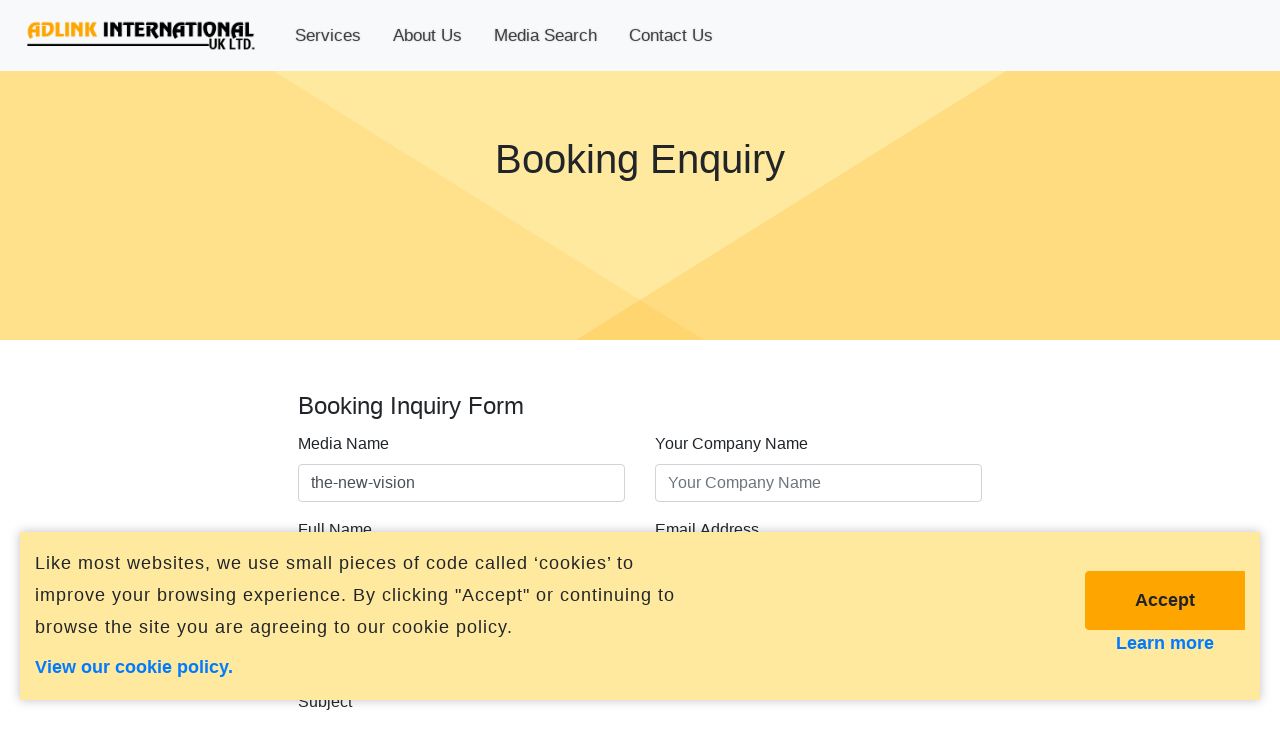

--- FILE ---
content_type: text/html; charset=utf-8
request_url: https://www.adlinkinternationaluk.com/booking-enquiry/?media-name=the-new-vision
body_size: 5434
content:

<!doctype html>
<html lang="en">
<head>
    <!-- Google Tag Manager -->

    <script>(function(w,d,s,l,i){w[l]=w[l]||[];w[l].push({'gtm.start':
    
    new Date().getTime(),event:'gtm.js'});var f=d.getElementsByTagName(s)[0],
    
    j=d.createElement(s),dl=l!='dataLayer'?'&l='+l:'';j.async=true;j.src=
    
    'https://www.googletagmanager.com/gtm.js?id='+i+dl;f.parentNode.insertBefore(j,f);
    
    })(window,document,'script','dataLayer','GTM-5KN6NZN');</script>
    
    <!-- End Google Tag Manager -->
    <meta charset="utf-8" />
    <meta http-equiv="X-UA-Compatible" content="IE=edge" />

    <meta content='width=device-width, initial-scale=1.0, maximum-scale=5' name='viewport' />
    <meta name="viewport" content="width=device-width" />
    <meta name="description" content="Adlink International UK Ltd has extensive industry connections throughout the world and offer a wide range of media placements.">
    <meta name="author" content="Adlink International Uk">
    <meta property="og:title" content="Booking Enquiry | Adlink International (UK) Ltd" />
    <meta property="og:description" content="Adlink International UK Ltd has extensive industry connections throughout the world and offer a wide range of media placements." />
    <meta property="og:url" content="/booking-enquiry/" />
    <meta property="og:type" content="website" />
    <meta name="twitter:card" content="summary_large_image">
    <meta name="twitter:site" content="@AdlinkIntUKLtd">
    <meta name="twitter:creator" content="@AdlinkIntUKLtd">
    <meta name="twitter:title" content="Booking Enquiry">
    <meta name="twitter:description" content="Adlink International UK Ltd has extensive industry connections throughout the world and offer a wide range of media placements.">

    <title>Booking Enquiry | Adlink International (UK) Ltd.</title>

    <link rel="stylesheet" href="/css/bootstrap.min.css" type="text/css">
    <link href="/css/style.css" rel="stylesheet" type="text/css">

    <!--     Fonts     -->
    <link href="https://netdna.bootstrapcdn.com/font-awesome/4.1.0/css/font-awesome.css" rel="stylesheet">
    <link href="https://fonts.googleapis.com/css?family=Source+Sans+Pro:300,400,600,300italic" rel="stylesheet" type="text/css">
    <link href='https://fonts.googleapis.com/css?family=Grand+Hotel' rel='stylesheet' type='text/css'>

    <link rel="shortcut icon" href="/images/favicon.png" />
    <link rel="image_src" href="/images/logo_copy.png" />
    
</head>

<body>
    <!-- Google Tag Manager (noscript) -->

    <noscript><iframe src=https://www.googletagmanager.com/ns.html?id=GTM-5KN6NZN
    
    height="0" width="0" style="display:none;visibility:hidden"></iframe></noscript>
    
    <!-- End Google Tag Manager (noscript) -->
    <div class="banner">
        <img class="d-none d-xl-block" src="/images/25 years website.jpg" alt="25 Year Banner" />
    </div>
    <section class="nav-container">
        <nav class="navbar fixed-top navbar-expand-lg navbar-light bg-light">
            <a class="navbar-brand" href="/"><img class="logo img-responsive" src="/images/slogon_dark.png" alt="Adlink International UK Ltd" /></a>
            <button class="navbar-toggler" type="button" data-toggle="collapse" data-target="#navbarSupportedContent" aria-controls="navbarSupportedContent" aria-expanded="false" aria-label="Toggle navigation">
                <span class="navbar-toggler-icon"></span>
            </button>

            <div class="collapse navbar-collapse" id="navbarSupportedContent">
                

    <ul class="navbar-nav mr-auto">
                    <li class="nav-item">
                        <a class="nav-link" href="/services/">Services</a>
                    </li>
                    <li class="nav-item">
                        <a class="nav-link" href="/about-us/">About Us</a>
                    </li>
                    <li class="nav-item">
                        <a class="nav-link" href="/media-search/">Media Search</a>
                    </li>
                    <li class="nav-item">
                        <a class="nav-link" href="/contact-us/">Contact Us</a>
                    </li>
        
    </ul>

            </div>
        </nav>
    </section>
    
<section class="header">
    <div class="container-fluid">
        <div class="hero-wrapper-no-image row">
            <div class="col-12">
                <div class="hero-content-wrapper text-center">
                    <h1>Booking Enquiry</h1>
                    <div class="text-headline">
                        <p></p>
                    </div>
                </div>
            </div>
        </div>
    </div>
</section>


    <section class="my-5 pb-3">
        <div class="container">
            
<form action="/booking-enquiry/?media-name=the-new-vision" enctype="multipart/form-data" id="BookingForm" method="post">    <div class="container-fluid">
        <div class="row justify-content-center">
            <div class="col-md-8 col-md-offset-2">
                <fieldset>
                    <legend>Booking Inquiry Form</legend>
                    <div class="row">
                        <!-- Media Name -->
                        <div class="col-md-6">
                            <div class="form-group">
                                <label for="MediaName">Media Name</label>
                                <input class="form-control text-box single-line" id="MediaName" name="MediaName" placeholder="Media Name" required="True" type="text" value="the-new-vision" />
                                
                            </div>
                        </div>
                        <!-- Your Company Name -->
                        <div class="col-md-6">
                            <div class="form-group">
                                <label for="CompanyName">Your Company Name</label>
                                <input class="form-control text-box single-line" id="CompanyName" name="CompanyName" placeholder="Your Company Name" type="text" value="" />
                                
                            </div>
                        </div>
                    </div>
                    <div class="row">
                        <!-- Name Field -->
                        <div class="col-md-6">
                            <div class="form-group">
                                <label for="Name">Full Name</label>
                                <input class="form-control text-box single-line" id="Name" name="Name" placeholder="Full Name" required="True" type="text" value="" />
                                
                            </div>
                        </div>
                        <!-- Email Field -->
                        <div class="col-md-6">
                            <div class="form-group">
                                <label for="UserEmail">Email Address</label>
                                <input class="form-control text-box single-line" id="UserEmail" name="UserEmail" placeholder="Email Address" required="True" type="text" value="" />
                                
                            </div>
                        </div>
                    </div>
                    <div class="row">
                        <!-- Country -->
                        <div class="col-md-6">
                            <div class="form-group">
                                <label for="UserCountry">Your Country</label>
                                <input class="form-control text-box single-line" id="UserCountry" name="UserCountry" placeholder="Your Country" type="text" value="" />
                                
                            </div>
                        </div>
                        <!-- Telephone -->
                        <div class="col-md-6">
                            <div class="form-group">
                                <label for="UserTelephone">Telephone</label>
                                <input class="form-control text-box single-line" id="UserTelephone" name="UserTelephone" placeholder="Telephone" type="text" value="" />
                                
                            </div>
                        </div>
                    </div>
                    <!-- Subject Field -->
                    <div class="row">
                        <div class="col-md-12">
                            <div class="form-group">
                                <label for="Subject">Subject</label>
                                <input class="form-control text-box single-line" id="Subject" name="Subject" placeholder="Subject" type="text" value="" />
                                
                            </div>
                        </div>
                    </div>
                    <!-- Textarea -->
                    <div class="row">
                        <div class="col-md-12">
                            <div class="form-group">
                                <label for="Message">Message</label>
                                <textarea class="form-control" cols="20" id="Message" name="Message" placeholder="Message" required="True" rows="5">
</textarea>
                                
                            </div>
                        </div>
                    </div>

                    <div class="row">
                        <div class="col-md-4">
                            <button id="submit-button" type="submit" name="submit" class="btn btn-lg btn-outline-primary light">Submit</button>
                        </div>
                    </div>
                </fieldset>
            </div>
        </div>
    </div>
<input name="ufprt" type="hidden" value="[base64]" /></form>

        </div>
    </section>


    <div id="prefooter" class="pb-5">
        <div class="container">
            <div class="row pt-4 mb-3 text-center text-lg-left justify-content-center">
                <div class="col-lg-3 col-xl-2 mb-3 mr-lg-4 contacts">
                    <h2>Office Location</h2>
                    <p>19 Evanston Gardens, Redbridge<br />Ilford, IG4 5AF</p>
                    <p>Telephone: +44 207 376 1996 <br />Fax: +44 207 938 4168</p>
                    <a href="https://www.google.co.uk/maps/place/Adlink+International+UK+Ltd/&#64;51.5020454,-0.1882864,17z/data=!3m1!4b1!4m2!3m1!1s0x48760ff7d402a749:0x2079b1641a5a69c" class="text-primary font-weight-bold" title="Opens New Window" target="_blank">View on Google Maps</a>
                </div>
                <div class="col-lg-3 col-xl-2 contacts">
                    <h2>Useful Links</h2>
                    <ul class="font-weight-bold">
                        <li><a href="/services/" class="text-primary" title="Opens Services Page">Services</a></li>
                        <li><a href="/about-us/" class="text-primary" title="Opens About Us Page">About Us</a></li>
                        <li><a href="/contact-us/" class="text-primary" title="Opens Contact Us Page">Contact Us</a></li>
                        <li><a href="/media-search/" class="text-primary" title="Opens Media Search Page">Media Search</a></li>
                        <li><a href="/cookies/" class="text-primary" title="Opens Cookie Policy Page">Cookie Policy</a></li>
                    </ul>
                </div>
                <div class="col-lg-3 col-xl-2 contacts">
                    <h2>Type of Media</h2>
                    <ul class="font-weight-bold">
                        <li><a href="/services/print-media/" class="text-primary" title="Opens Print Media Page">Print Media</a></li>
                        <li><a href="/services/broadcasts/" class="text-primary" title="Opens Broadcast Page">Broadcast</a></li>
                        <li><a href="/services/outdoor/" class="text-primary" title="Open Outdoor Page">Outdoor</a></li>
                        <li><a href="/services/digital-media/" class="text-primary" title="Opens Digital Page">Digital</a></li>
                    </ul>
                </div>
                <div class="col-lg-3 col-xl-2 m-auto ml-xl-auto mt-lg-4 contacts">
                    <h2>Join us on Social</h2>
                    <div id="newsFeed">
                        <a href="https://www.linkedin.com/company/adlink-international-uk-ltd" title="Opens New Window" class="" target="_blank">
                            <div id="inIco" class="social-icon">
                                <img class="hover" alt="Linked" src="/images/linkedinhover.png" />
                            </div>
                        </a>
                        <a href="https://twitter.com/adlinkintukltd" title="Opens New Window" class="" target="_blank">
                            <div id="twtrIco" class="social-icon">
                                <img class="hover" alt="Twitter" src="/images/twitterhover.png" />
                            </div>
                        </a>
                        <a href="https://www.facebook.com/pages/Adlink-International-UK-Ltd/431977476984894?fref=ts" title="Opens New Window" class="" target="_blank">
                            <div id="fbIco" class="social-icon">
                                <img class="hover" alt="Facebook" src="/images/facebookhover.png" />
                            </div>
                        </a>
                    </div>
                    <span id="siteseal">
                        <script async type="text/javascript" src="https://seal.godaddy.com/getSeal?sealID=5P5ysSIkCggUI05Hnbrx3cqzwzUE9UnbYplWfWUK3u3DzEeAN1EFli0Ne7qh"></script>
                    </span>
                </div>
            </div>
        </div>
    </div>
    <div id="footer">
        <div class="container">
            <div class="row">
                <div class="col-12">
                    <p class="copyright">Copyright &copy; 1996&ndash; 2025 Adlink International (UK) Ltd, All Rights Reserved. Company Registration Number 3189385</p>
                    <p class="regNum"></p>
                </div>
            </div>
        </div>
    </div>
<div id="cookie-consent" class="cookie-consent d-none">
    <div class="padding-wrapper">
        <div class="cookie-text">
            <p>
                Like most websites, we use small pieces of code called ‘cookies’ to
                improve your browsing experience. By clicking "Accept" or continuing to
                browse the site you are agreeing to our cookie policy.
            </p>
            <a href="/cookies" title="Open Cookies Page">View our cookie policy.</a>
        </div>
        <div class="btn-group">
            <a id="jAccept" class="btn btn-primary">Accept</a>
            <a id="learn-more" href="/cookies">Learn more</a>
        </div>
    </div>
</div>

<script>
    (function () {
        var cookiePolicy = getCookie('cookiePolicy');
        document.addEventListener('DOMContentLoaded', function (event) {
            var cookieConsentPopUp = document.getElementById('cookie-consent');
            var acceptBtn = document.getElementById('jAccept');

            acceptBtn.addEventListener('click', function () {
                cookiePolicy = setCookie("cookiePolicy", "1", 365);
                cookieConsentPopUp.classList.add('d-none');
                window.location.reload(false);
            });
            if (cookiePolicy === '') {
                cookieConsentPopUp.classList.remove('d-none');
            }
        });

        //first check to stop registering the onbeforeunload event if there is no cookie
        if (cookiePolicy === '') {
            window.onbeforeunload = function () {
                //second check incase cookie has been updated after the event was already registered
                if (cookiePolicy === '') {
                    setCookie("cookiePolicy", "1", 365);
                }
                return;
            };
        }

        function setCookie(cname, cvalue, exdays) {
            var d = new Date();
            d.setTime(d.getTime() + (exdays * 24 * 60 * 60 * 1000));
            var expires = 'expires=' + d.toUTCString();
            document.cookie = cname + '=' + cvalue + ';' + expires + ';path=/';
            return cvalue;
        }

        function getCookie(cname) {
            var name = cname + '=';
            var decodedCookie = decodeURIComponent(document.cookie);
            var ca = decodedCookie.split(';');
            for (var i = 0; i < ca.length; i++) {
                var c = ca[i];
                while (c.charAt(0) == ' ') {
                    c = c.substring(1);
                }
                if (c.indexOf(name) == 0) {
                    return c.substring(name.length, c.length);
                }
            }
            return '';
        }
    })();
</script>
    <script src="https://ajax.aspnetcdn.com/ajax/jQuery/jquery-3.0.0.min.js"></script>
    <script src="https://cdn.jsdelivr.net/npm/popper.js@1.16.0/dist/umd/popper.min.js" integrity="sha384-Q6E9RHvbIyZFJoft+2mJbHaEWldlvI9IOYy5n3zV9zzTtmI3UksdQRVvoxMfooAo" crossorigin="anonymous"></script>
    <script src="https://stackpath.bootstrapcdn.com/bootstrap/4.5.0/js/bootstrap.min.js" integrity="sha384-OgVRvuATP1z7JjHLkuOU7Xw704+h835Lr+6QL9UvYjZE3Ipu6Tp75j7Bh/kR0JKI" crossorigin="anonymous"></script>
    <script src="/scripts/main.js" type="text/javascript"></script>


    
</body>
</html>

--- FILE ---
content_type: text/css
request_url: https://www.adlinkinternationaluk.com/css/style.css
body_size: 14994
content:
.logo {
  height: 45px; }

.navbar {
  font-size: 17px; }

.navbar-light .navbar-nav .active > .nav-link {
  border-bottom: 2px solid #ffc300;
  margin-bottom: -2px; }

.navbar-light .navbar-nav .nav-link {
  color: rgba(0, 0, 0, 0.7);
  text-shadow: 0 0 2px rgba(0, 0, 0, 0.25); }
  .navbar-light .navbar-nav .nav-link:hover {
    border-bottom: 2px solid #ffc300;
    margin-bottom: -2px; }

.banner {
    position: fixed;
    right: 10px;
    z-index: 1370;
}

.banner img {
    width: 250px;
}

.btn {
  padding: .5rem 1.5rem;
  color: #212529 !important; }
  .btn.btn-outline-primary.light:hover {
    background-color: #FFE99F;
    border-color: #FFE99F; }

.large-text {
  font-size: 22px !important; }

#checkboxes ul {
  list-style: none;
  padding: 0; }
  #checkboxes ul li {
    display: inline-block;
    margin-top: 10px;
    margin-right: 5px; }

#checkboxes input[type="checkbox"],
#checkboxes input[type="radio"] {
  float: right;
  margin-left: 15px;
  margin-right: 5px;
  background: #fff;
  display: none; }
  #checkboxes input[type="checkbox"]:checked + label,
  #checkboxes input[type="radio"]:checked + label {
    color: #fff;
    background: #FFA500; }
    #checkboxes input[type="checkbox"]:checked + label:after,
    #checkboxes input[type="radio"]:checked + label:after {
      width: 15px;
      height: 15px;
      background: #777575;
      border: 3.5px #fff solid; }
  #checkboxes input[type="checkbox"] + label,
  #checkboxes input[type="radio"] + label {
    margin: 0;
    padding: 10px 15px;
    background: rgba(0, 0, 0, 0.03);
    user-select: none; }
    #checkboxes input[type="checkbox"] + label:after,
    #checkboxes input[type="radio"] + label:after {
      display: inline-block;
      margin-left: 15px;
      width: 15px;
      height: 15px;
      background: #fff;
      border: 1px #a0a1a4 solid;
      margin-bottom: 3px;
      vertical-align: middle;
      content: " "; }

.encase {
  max-width: 1140px;
  margin: 0 auto; }

.search-card {
  border: 1px solid rgba(0, 0, 0, 0.11);
  border-radius: 5px;
  padding: 15px;
  box-shadow: 0 0 5px rgba(0, 0, 0, 0.05); }

.text-gray {
  color: #ced4da !important; }

.continents {
  list-style: none; }
  .continents > li a {
    margin: -9999em 0 0 0;
    position: absolute; }

.publications {
  list-style: none;
  padding: 0; }
  .publications.info {
    font-weight: bolder;
    text-shadow: 0px 0px 2px rgba(0, 0, 0, 0.35); }
  .publications li {
    padding: 0.25rem 0; }

.press q {
  font-size: 17px;
  font-weight: 500;
  letter-spacing: 0.5px; }
  .press q:before {
    content: open-quote;
    font-size: 40px;
    top: 15px;
    position: relative;
    left: 0;
    line-height: 0;
    color: #999;
    font-family: Georgia, 'Times New Roman', serif; }
  .press q:after {
    content: close-quote;
    font-size: 40px;
    top: 15px;
    position: relative;
    left: 0;
    line-height: 0;
    color: #999;
    font-family: Georgia, 'Times New Roman', serif; }

.press img {
  max-height: 65px; }

.press .caption {
  text-align: right;
  margin-right: 20px;
  font-size: 19px;
  margin-top: 10px;
  font-weight: 500; }

.section-bg-info, .section-bg-info-reverse {
  position: relative;
  padding-top: 4rem;
  padding-bottom: 7rem;
  overflow: hidden; }
  .section-bg-info:before, .section-bg-info-reverse:before {
    content: "";
    position: absolute;
    top: 3rem;
    bottom: 3rem;
    left: -20%;
    right: -20%;
    transform: rotate(2deg);
    background-color: #FFFFE1; }
  .section-bg-info .bg-info, .section-bg-info-reverse .bg-info {
    background-color: #fff; }

.section-bg-info-reverse {
  padding-top: 6rem;
  padding-bottom: 4rem; }
  .section-bg-info-reverse:before {
    transform: rotate(-2deg); }

.card.no-background {
  background: none;
  border: none; }

.load-more .fa {
  display: none; }

.loading {
  cursor: not-allowed;
  pointer-events: none; }
  .loading .fa {
    display: block !important;
    padding: 0.28rem 2rem; }
  .loading .inner-text {
    display: none; }

.stats {
  font-size: 20px;
  font-weight: 500;
  letter-spacing: 0.6px;
  line-height: 20px; }
  .stats .percent {
    font-size: 36px;
    color: #FFA500; }

.stat {
  font-weight: bolder; }

.bg-info {
  box-shadow: 0 4px 20px rgba(0, 0, 0, 0.05);
  border-radius: 8px; }

a:hover {
  text-decoration: none; }

ul.sitemap.nav.navbar-nav {
  display: inline-block; }

ul.sitemap.nav.navbar-nav li {
  top: -15px;
  background: none;
  padding-right: 0;
  display: inline-block;
  color: #fff; }

ul.sitemap.nav.navbar-nav li a {
  margin: 0;
  color: #FFA500; }

ul.sitemap.nav.navbar-nav li a:hover {
  opacity: 1; }

ul.sitemap.nav.navbar-nav li a.divider {
  padding-left: 0;
  padding-right: 0; }

.text-profile {
  font-size: 1.15rem;
  letter-spacing: 0.6px; }

.text-tagline {
  font-size: 1.4rem;
  letter-spacing: 0.7px;
  line-height: 2rem; }

.text-promoted {
  font-weight: bolder;
  color: #ffa500; }

.text-headline {
  font-size: 1.15rem;
  letter-spacing: 1px;
  line-height: 2rem; }

.img-showcase {
  max-width: 55%;
  margin-bottom: 1.2rem;
  border-radius: 8px;
  box-shadow: 0px 0px 20px 10px rgba(0, 0, 0, 0.15);
  height: auto; }

.hero-wrapper {
  overflow: hidden;
  min-height: 550px;
  position: relative; }
  .hero-wrapper:before {
    content: "";
    position: absolute;
    background-color: #FFE180;
    opacity: 0.75;
    padding-bottom: 256%;
    width: 2500px;
    z-index: -1000;
    transform-origin: 18% 0;
    transform: rotate(48deg) skewX(0); }
  .hero-wrapper:after {
    content: "";
    position: absolute;
    background-color: #FFE99F;
    padding-bottom: 155%;
    width: 2720px;
    z-index: -1000;
    transform-origin: 0 0;
    transform: rotate(-35deg) skewX(-75deg); }
  .hero-wrapper img {
    position: absolute;
    min-height: 500px;
    z-index: -10000;
    right: 0; }
  .hero-wrapper .hero-content-wrapper {
    margin-top: 80px;
    max-width: 500px; }
    .hero-wrapper .hero-content-wrapper h1 {
      font-size: 40px; }
    .hero-wrapper .hero-content-wrapper h2 {
      font-size: 22px; }
    @media (min-width: 576px) {
      .hero-wrapper .hero-content-wrapper {
        margin-top: 125px; } }

.hero-wrapper-no-image, .hero-wrapper-no-image-small {
  overflow: hidden;
  min-height: 340px;
  position: relative;
  position: relative;
  background: #ffe99f; }
  .hero-wrapper-no-image:before, .hero-wrapper-no-image-small:before {
    content: "";
    position: absolute;
    top: 100%;
    left: 55%;
    background-color: #FFA500;
    opacity: 0.12;
    padding-bottom: 100%;
    width: 100%;
    z-index: 0;
    transform-origin: 0 0;
    transform: rotate(152deg) skewX(30deg); }
  .hero-wrapper-no-image:after, .hero-wrapper-no-image-small:after {
    content: "";
    position: absolute;
    top: 100%;
    left: 45%;
    background-color: #FFA500;
    opacity: 0.2;
    padding-bottom: 100%;
    width: 130%;
    z-index: 0;
    transform-origin: 0 0;
    transform: rotate(-32deg) skewX(30deg); }
  .hero-wrapper-no-image .hero-content-wrapper, .hero-wrapper-no-image-small .hero-content-wrapper {
    margin: 135px auto 0;
    max-width: 650px;
    position: relative;
    z-index: 5; }
    .hero-wrapper-no-image .hero-content-wrapper h1, .hero-wrapper-no-image-small .hero-content-wrapper h1 {
      font-size: 40px; }
    .hero-wrapper-no-image .hero-content-wrapper h2, .hero-wrapper-no-image-small .hero-content-wrapper h2 {
      font-size: 22px; }

.hero-wrapper-no-image-small {
  min-height: 300px; }

.carousel .small-img .carousel-item .slide-image-container {
  height: 90px;
  vertical-align: bottom;
  display: table-cell; }
  .carousel .small-img .carousel-item .slide-image-container img {
    max-height: 135px;
    padding-left: 45px;
    padding-right: 45px; }
    .carousel .small-img .carousel-item .slide-image-container img.large {
      max-height: 300px; }

.carousel .small-img .carousel-item p {
  font-size: 20px;
  margin-top: 25px; }

.carousel .small-img .carousel-item a {
  color: #212529; }
  .carousel .small-img .carousel-item a:hover {
    color: #212529;
    text-decoration: none; }

.carousel .carousel-control-prev-icon {
  background-image: url("data:image/svg+xml;charset=utf8,%3Csvg xmlns='http://www.w3.org/2000/svg' fill='%23343a40' viewBox='0 0 8 8'%3E%3Cpath d='M5.25 0l-4 4 4 4 1.5-1.5-2.5-2.5 2.5-2.5-1.5-1.5z'/%3E%3C/svg%3E") !important; }

.carousel .carousel-control-next-icon {
  background-image: url("data:image/svg+xml;charset=utf8,%3Csvg xmlns='http://www.w3.org/2000/svg' fill='%23343a40' viewBox='0 0 8 8'%3E%3Cpath d='M2.75 0l-1.5 1.5 2.5 2.5-2.5 2.5 1.5 1.5 4-4-4-4z'/%3E%3C/svg%3E") !important; }

.check-list {
  list-style: none;
  padding-left: 0; }
  .check-list li {
    padding: 0.25rem 0;
    margin: 0 0 5px 15px; }
    .check-list li:before {
      display: inline-block;
      content: "";
      background-image: url("data:image/svg+xml,<svg viewBox='0 0 16 16' fill='%2328a745' xmlns='http://www.w3.org/2000/svg'><path fill-rule='evenodd' d='M13.854 3.646a.5.5 0 0 1 0 .708l-7 7a.5.5 0 0 1-.708 0l-3.5-3.5a.5.5 0 1 1 .708-.708L6.5 10.293l6.646-6.647a.5.5 0 0 1 .708 0z'/></svg>");
      background-repeat: no-repeat;
      background-size: 1rem 1.5rem;
      padding: 0.5rem 1.5rem 0.5rem 0;
      position: absolute;
      margin: 2px 0 0 -20px; }

.grid-divider > [class*='col-']:nth-child(n+2):before {
  content: none; }

.contacts {
  color: #FFFFFF;
  text-shadow: 0 1px 2px rgba(0, 0, 0, 0.15);
  z-index: 3; }

.contacts h2 {
  font-size: 24px; }

.footer {
  position: relative;
  bottom: 20px;
  right: 0px;
  width: 100%;
  color: #212121 !important;
  font-size: 14px;
  z-index: 4;
  text-align: right;
  margin-top: 100px; }

.footer a {
  color: #212121 !important; }

#prefooter {
  background: #212121;
  min-height: 250px;
  color: #fff !important;
  box-shadow: 0px 1px 5px rgba(0, 0, 0, 0.15);
  z-index: 15; }
  #prefooter ul li {
    padding: 3px 0; }

.contacts p {
  font-size: 16px; }

.contacts ul {
  padding: 0; }

.contacts li {
  list-style-type: none; }

#newsFeed {
  position: relative;
  height: 50px;
  width: 183px;
  margin: 10px auto;
  padding-bottom: 10px;
  text-align: left; }

.hover {
  position: absolute;
  width: 40px;
  height: 40px;
  opacity: 0;
  transition: all 0.5s ease-in-out; }

.social-icon {
  position: relative;
  top: 50%;
  transform: translateY(-50%);
  overflow: hidden;
  width: 40px;
  height: 40px;
  float: left;
  margin: 0 1px;
  z-index: 16; }

#fbIco {
  background: url(../images/facebook.png) no-repeat center center; }

#twtrIco {
  background: url(../images/twitter.png) no-repeat center center; }

#inIco {
  background: url(../images/linkedin.png) no-repeat center center; }

#gplusIco {
  background: url(../images/gplus.png) no-repeat center center; }

.social-icon:hover .hover {
  opacity: 1;
  transition: all 0.2s ease-in-out; }

#footer {
  background: #000;
  width: 100%; }

.copyright {
  padding: 15px 10px 5px 10px;
  margin: 0;
  line-height: 1em;
  font-size: 14px;
  color: #fff; }

.results {
  font-size: 1.3rem;
  padding-right: 30px;
  margin: 0;
  letter-spacing: 0.7px;
  line-height: 50px; }
  .results .total-results {
    font-weight: bold;
    letter-spacing: 0; }

.consent-label {
  float: right; }

.cookie-consent {
  position: fixed;
  padding: 0 20px 20px;
  bottom: 0;
  left: 0;
  z-index: 100;
  background: none;
  width: 100%; }
  .cookie-consent .padding-wrapper {
    position: relative;
    padding: 15px 15px 20px;
    background: #FFE99F;
    display: flex;
    flex-direction: column;
    justify-content: space-between;
    align-items: center;
    max-width: 100%;
    box-shadow: 0px 0px 10px 0px rgba(48, 48, 48, 0.3); }
    .cookie-consent .padding-wrapper .cookie-text p {
      font-size: 1.15rem;
      letter-spacing: 1px;
      line-height: 2rem;
      margin-bottom: 10px; }
    @media (min-width: 768px) {
      .cookie-consent .padding-wrapper .cookie-text {
        width: 55%; } }
    @media (min-width: 1440px) {
      .cookie-consent .padding-wrapper {
        padding: 15px 30px 20px; } }
    @media (min-width: 768px) {
      .cookie-consent .padding-wrapper {
        flex-direction: row; } }
  .cookie-consent a {
    font-size: 18px;
    padding: 7.5px 0;
    font-weight: bold; }
  .cookie-consent .btn-group {
    position: relative;
    text-align: center;
    width: 100%;
    margin-top: 15px;
    display: flex;
    flex-direction: row-reverse; }
    .cookie-consent .btn-group #learn-more {
      height: 100%;
      padding: 0.625rem; }
    .cookie-consent .btn-group #jAccept {
      padding: 15px 30px;
      display: block;
      color: white; }
    @media (min-width: 768px) {
      .cookie-consent .btn-group {
        width: 10rem;
        display: block;
        margin: 0; } }

@media (min-width: 1142px) {
  .navbar-expand-lg .navbar-nav .nav-link {
    margin-left: 0.5rem;
    margin-right: 0.5rem; }
  .h-lg-235 {
    max-height: 235px; }
  #newsFeed {
    margin: 10px 0; }
  .grid-divider {
    position: relative;
    padding: 0; }
  .grid-divider > [class*='col-'] {
    position: relative; }
  .grid-divider > [class*='col-']:nth-child(n+2):before {
    content: "";
    border-left: 1px solid #DDD;
    position: absolute;
    top: 0;
    bottom: 0;
    margin-left: -15px;
    left: 0; }
  .col-padding {
    padding: 0 15px; } }

/*
    code by Iatek LLC 2018 - CC 2.0 License - Attribution required
    code customized by Azmind.com
*/
@media (min-width: 768px) and (max-width: 991px) {
  /* Show 4th slide on md if col-md-4*/
  .carousel-inner .active.col-md-4.carousel-item + .carousel-item + .carousel-item + .carousel-item {
    position: absolute;
    bottom: 0;
    right: -33.3333%;
    /*change this with javascript in the future*/
    z-index: 0;
    display: block;
    visibility: visible; } }

@media (min-width: 576px) and (max-width: 768px) {
  /* Show 3rd slide on sm if col-sm-6*/
  .carousel-inner .active.col-sm-6.carousel-item + .carousel-item + .carousel-item {
    position: absolute;
    bottom: 0;
    right: -50%;
    /*change this with javascript in the future*/
    z-index: 0;
    display: block;
    visibility: visible; } }

@media (min-width: 576px) {
  .carousel-item {
    margin-right: 0; }
  /* show 2 items */
  .carousel-inner .active + .carousel-item {
    display: block; }
  .carousel-inner .carousel-item.active:not(.carousel-item-right):not(.carousel-item-left),
  .carousel-inner .carousel-item.active:not(.carousel-item-right):not(.carousel-item-left) + .carousel-item {
    transition: none; }
  .carousel-inner .carousel-item-next {
    position: relative;
    transform: translate3d(0, 0, 0); }
  /* left or forward direction */
  .active.carousel-item-left + .carousel-item-next.carousel-item-left,
  .carousel-item-next.carousel-item-left + .carousel-item,
  .carousel-item-next.carousel-item-left + .carousel-item + .carousel-item {
    position: relative;
    transform: translate3d(-100%, 0, 0);
    visibility: visible; }
  /* farthest right hidden item must be also positioned for animations */
  .carousel-inner .carousel-item-prev.carousel-item-right {
    position: absolute;
    top: 0;
    left: 0;
    z-index: 0;
    display: block;
    visibility: visible; }
  /* right or prev direction */
  .active.carousel-item-right + .carousel-item-prev.carousel-item-right,
  .carousel-item-prev.carousel-item-right + .carousel-item,
  .carousel-item-prev.carousel-item-right + .carousel-item + .carousel-item {
    position: relative;
    transform: translate3d(100%, 0, 0);
    visibility: visible;
    display: block;
    visibility: visible; } }

/* MD */
@media (min-width: 768px) {
  /* show 3rd of 3 item slide */
  .carousel-inner .active + .carousel-item + .carousel-item {
    display: block; }
  .carousel-inner .carousel-item.active:not(.carousel-item-right):not(.carousel-item-left) + .carousel-item + .carousel-item {
    transition: none; }
  .carousel-inner .carousel-item-next {
    position: relative;
    transform: translate3d(0, 0, 0); }
  /* left or forward direction */
  .carousel-item-next.carousel-item-left + .carousel-item + .carousel-item + .carousel-item {
    position: relative;
    transform: translate3d(-100%, 0, 0);
    visibility: visible; }
  /* right or prev direction */
  .carousel-item-prev.carousel-item-right + .carousel-item + .carousel-item + .carousel-item {
    position: relative;
    transform: translate3d(100%, 0, 0);
    visibility: visible;
    display: block;
    visibility: visible; }
  .carousel-control-next {
    right: -5%; }
  .carousel-control-prev {
    left: -5%; } }

/* LG */
@media (min-width: 991px) {
  /* show 4th item */
  .carousel-inner .active + .carousel-item + .carousel-item + .carousel-item {
    display: block; }
  .carousel-inner .carousel-item.active:not(.carousel-item-right):not(.carousel-item-left) + .carousel-item + .carousel-item + .carousel-item {
    transition: none; }
  /* Show 5th slide on lg if col-lg-3 */
  .carousel-inner .active.col-lg-3.carousel-item + .carousel-item + .carousel-item + .carousel-item + .carousel-item {
    position: absolute;
    bottom: 0;
    right: -25%;
    /*change this with javascript in the future*/
    z-index: 0;
    display: block;
    visibility: visible; }
  /* left or forward direction */
  .carousel-item-next.carousel-item-left + .carousel-item + .carousel-item + .carousel-item + .carousel-item {
    position: relative;
    transform: translate3d(-100%, 0, 0);
    visibility: visible; }
  /* right or prev direction //t - previous slide direction last item animation fix */
  .carousel-item-prev.carousel-item-right + .carousel-item + .carousel-item + .carousel-item + .carousel-item {
    position: relative;
    transform: translate3d(100%, 0, 0);
    visibility: visible;
    display: block;
    visibility: visible; } }

/*# sourceMappingURL=[data-uri] */